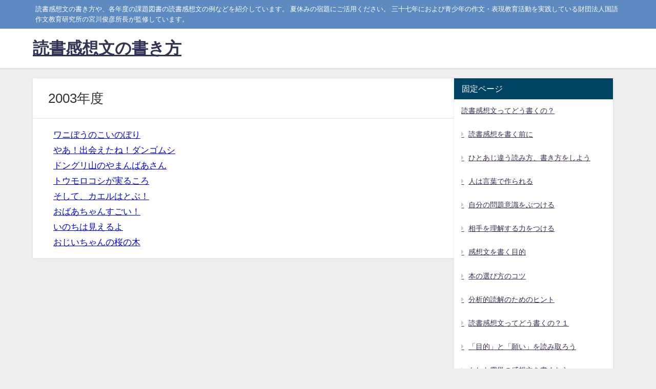

--- FILE ---
content_type: text/html; charset=UTF-8
request_url: https://dokusyokansoubun.com/kadai/2003n/
body_size: 84941
content:
<!DOCTYPE html><html lang="ja"><head><meta charset="utf-8"><meta http-equiv="X-UA-Compatible" content="IE=edge"><meta name="viewport" content="width=device-width, initial-scale=1" /><title>2003年度</title><meta name="description" content="ワニぼうのこいのぼり やあ！出会えたね！ダンゴムシ ドングリ山のやまんばあさん トウモロコシが実るころ そして、カエルはとぶ！ おばあちゃんすごい！ いのちは見えるよ おじいちゃんの桜の木"><meta name="thumbnail" content="https://dokusyokansoubun.com/wp-content/themes/diver/images/noimage.gif" /><meta property="og:locale" content="ja_JP" /><meta property="og:title" content="2003年度" /><meta property="og:description" content="ワニぼうのこいのぼり やあ！出会えたね！ダンゴムシ ドングリ山のやまんばあさん トウモロコシが実るころ そして、カエルはとぶ！ おばあちゃんすごい！ いのちは見えるよ おじいちゃんの桜の木" /><meta property="og:type" content="article" /><meta property="og:url" content="https://dokusyokansoubun.com/kadai/2003n" /><meta property="og:image" content="" /><meta property="og:site_name" content="読書感想文の書き方" /><meta name="twitter:card" content="summary_large_image" /><meta name="twitter:title" content="2003年度" /><meta name="twitter:url" content="https://dokusyokansoubun.com/kadai/2003n" /><meta name="twitter:description" content="ワニぼうのこいのぼり やあ！出会えたね！ダンゴムシ ドングリ山のやまんばあさん トウモロコシが実るころ そして、カエルはとぶ！ おばあちゃんすごい！ いのちは見えるよ おじいちゃんの桜の木" /><meta name="twitter:image" content="" /><link rel="canonical" href="https://dokusyokansoubun.com/kadai/2003n"><link rel="shortcut icon" href=""> <!--[if IE]><link rel="shortcut icon" href=""> <![endif]--><link rel="apple-touch-icon" href="" /><meta name='robots' content='max-image-preview' /><link rel='dns-prefetch' href='//webfonts.sakura.ne.jp' /><link rel='dns-prefetch' href='//cdnjs.cloudflare.com' /><link rel="alternate" type="application/rss+xml" title="読書感想文の書き方 &raquo; フィード" href="https://dokusyokansoubun.com/feed" /><link rel="alternate" type="application/rss+xml" title="読書感想文の書き方 &raquo; コメントフィード" href="https://dokusyokansoubun.com/comments/feed" /><link rel="alternate" title="oEmbed (JSON)" type="application/json+oembed" href="https://dokusyokansoubun.com/wp-json/oembed/1.0/embed?url=https%3A%2F%2Fdokusyokansoubun.com%2Fkadai%2F2003n" /><link rel="alternate" title="oEmbed (XML)" type="text/xml+oembed" href="https://dokusyokansoubun.com/wp-json/oembed/1.0/embed?url=https%3A%2F%2Fdokusyokansoubun.com%2Fkadai%2F2003n&#038;format=xml" /><style id='wp-img-auto-sizes-contain-inline-css' type='text/css'>img:is([sizes=auto i],[sizes^="auto," i]){contain-intrinsic-size:3000px 1500px}
/*# sourceURL=wp-img-auto-sizes-contain-inline-css */</style><style id='wp-block-library-inline-css' type='text/css'>:root{--wp-block-synced-color:#7a00df;--wp-block-synced-color--rgb:122,0,223;--wp-bound-block-color:var(--wp-block-synced-color);--wp-editor-canvas-background:#ddd;--wp-admin-theme-color:#007cba;--wp-admin-theme-color--rgb:0,124,186;--wp-admin-theme-color-darker-10:#006ba1;--wp-admin-theme-color-darker-10--rgb:0,107,160.5;--wp-admin-theme-color-darker-20:#005a87;--wp-admin-theme-color-darker-20--rgb:0,90,135;--wp-admin-border-width-focus:2px}@media (min-resolution:192dpi){:root{--wp-admin-border-width-focus:1.5px}}.wp-element-button{cursor:pointer}:root .has-very-light-gray-background-color{background-color:#eee}:root .has-very-dark-gray-background-color{background-color:#313131}:root .has-very-light-gray-color{color:#eee}:root .has-very-dark-gray-color{color:#313131}:root .has-vivid-green-cyan-to-vivid-cyan-blue-gradient-background{background:linear-gradient(135deg,#00d084,#0693e3)}:root .has-purple-crush-gradient-background{background:linear-gradient(135deg,#34e2e4,#4721fb 50%,#ab1dfe)}:root .has-hazy-dawn-gradient-background{background:linear-gradient(135deg,#faaca8,#dad0ec)}:root .has-subdued-olive-gradient-background{background:linear-gradient(135deg,#fafae1,#67a671)}:root .has-atomic-cream-gradient-background{background:linear-gradient(135deg,#fdd79a,#004a59)}:root .has-nightshade-gradient-background{background:linear-gradient(135deg,#330968,#31cdcf)}:root .has-midnight-gradient-background{background:linear-gradient(135deg,#020381,#2874fc)}:root{--wp--preset--font-size--normal:16px;--wp--preset--font-size--huge:42px}.has-regular-font-size{font-size:1em}.has-larger-font-size{font-size:2.625em}.has-normal-font-size{font-size:var(--wp--preset--font-size--normal)}.has-huge-font-size{font-size:var(--wp--preset--font-size--huge)}.has-text-align-center{text-align:center}.has-text-align-left{text-align:left}.has-text-align-right{text-align:right}.has-fit-text{white-space:nowrap!important}#end-resizable-editor-section{display:none}.aligncenter{clear:both}.items-justified-left{justify-content:flex-start}.items-justified-center{justify-content:center}.items-justified-right{justify-content:flex-end}.items-justified-space-between{justify-content:space-between}.screen-reader-text{border:0;clip-path:inset(50%);height:1px;margin:-1px;overflow:hidden;padding:0;position:absolute;width:1px;word-wrap:normal!important}.screen-reader-text:focus{background-color:#ddd;clip-path:none;color:#444;display:block;font-size:1em;height:auto;left:5px;line-height:normal;padding:15px 23px 14px;text-decoration:none;top:5px;width:auto;z-index:100000}html :where(.has-border-color){border-style:solid}html :where([style*=border-top-color]){border-top-style:solid}html :where([style*=border-right-color]){border-right-style:solid}html :where([style*=border-bottom-color]){border-bottom-style:solid}html :where([style*=border-left-color]){border-left-style:solid}html :where([style*=border-width]){border-style:solid}html :where([style*=border-top-width]){border-top-style:solid}html :where([style*=border-right-width]){border-right-style:solid}html :where([style*=border-bottom-width]){border-bottom-style:solid}html :where([style*=border-left-width]){border-left-style:solid}html :where(img[class*=wp-image-]){height:auto;max-width:100%}:where(figure){margin:0 0 1em}html :where(.is-position-sticky){--wp-admin--admin-bar--position-offset:var(--wp-admin--admin-bar--height,0px)}@media screen and (max-width:600px){html :where(.is-position-sticky){--wp-admin--admin-bar--position-offset:0px}}

/*# sourceURL=wp-block-library-inline-css */</style><style id='global-styles-inline-css' type='text/css'>:root{--wp--preset--aspect-ratio--square: 1;--wp--preset--aspect-ratio--4-3: 4/3;--wp--preset--aspect-ratio--3-4: 3/4;--wp--preset--aspect-ratio--3-2: 3/2;--wp--preset--aspect-ratio--2-3: 2/3;--wp--preset--aspect-ratio--16-9: 16/9;--wp--preset--aspect-ratio--9-16: 9/16;--wp--preset--color--black: #000000;--wp--preset--color--cyan-bluish-gray: #abb8c3;--wp--preset--color--white: #ffffff;--wp--preset--color--pale-pink: #f78da7;--wp--preset--color--vivid-red: #cf2e2e;--wp--preset--color--luminous-vivid-orange: #ff6900;--wp--preset--color--luminous-vivid-amber: #fcb900;--wp--preset--color--light-green-cyan: #7bdcb5;--wp--preset--color--vivid-green-cyan: #00d084;--wp--preset--color--pale-cyan-blue: #8ed1fc;--wp--preset--color--vivid-cyan-blue: #0693e3;--wp--preset--color--vivid-purple: #9b51e0;--wp--preset--color--light-blue: #70b8f1;--wp--preset--color--light-red: #ff8178;--wp--preset--color--light-green: #2ac113;--wp--preset--color--light-yellow: #ffe822;--wp--preset--color--light-orange: #ffa30d;--wp--preset--color--blue: #00f;--wp--preset--color--red: #f00;--wp--preset--color--purple: #674970;--wp--preset--color--gray: #ccc;--wp--preset--gradient--vivid-cyan-blue-to-vivid-purple: linear-gradient(135deg,rgb(6,147,227) 0%,rgb(155,81,224) 100%);--wp--preset--gradient--light-green-cyan-to-vivid-green-cyan: linear-gradient(135deg,rgb(122,220,180) 0%,rgb(0,208,130) 100%);--wp--preset--gradient--luminous-vivid-amber-to-luminous-vivid-orange: linear-gradient(135deg,rgb(252,185,0) 0%,rgb(255,105,0) 100%);--wp--preset--gradient--luminous-vivid-orange-to-vivid-red: linear-gradient(135deg,rgb(255,105,0) 0%,rgb(207,46,46) 100%);--wp--preset--gradient--very-light-gray-to-cyan-bluish-gray: linear-gradient(135deg,rgb(238,238,238) 0%,rgb(169,184,195) 100%);--wp--preset--gradient--cool-to-warm-spectrum: linear-gradient(135deg,rgb(74,234,220) 0%,rgb(151,120,209) 20%,rgb(207,42,186) 40%,rgb(238,44,130) 60%,rgb(251,105,98) 80%,rgb(254,248,76) 100%);--wp--preset--gradient--blush-light-purple: linear-gradient(135deg,rgb(255,206,236) 0%,rgb(152,150,240) 100%);--wp--preset--gradient--blush-bordeaux: linear-gradient(135deg,rgb(254,205,165) 0%,rgb(254,45,45) 50%,rgb(107,0,62) 100%);--wp--preset--gradient--luminous-dusk: linear-gradient(135deg,rgb(255,203,112) 0%,rgb(199,81,192) 50%,rgb(65,88,208) 100%);--wp--preset--gradient--pale-ocean: linear-gradient(135deg,rgb(255,245,203) 0%,rgb(182,227,212) 50%,rgb(51,167,181) 100%);--wp--preset--gradient--electric-grass: linear-gradient(135deg,rgb(202,248,128) 0%,rgb(113,206,126) 100%);--wp--preset--gradient--midnight: linear-gradient(135deg,rgb(2,3,129) 0%,rgb(40,116,252) 100%);--wp--preset--font-size--small: .8em;--wp--preset--font-size--medium: 1em;--wp--preset--font-size--large: 1.2em;--wp--preset--font-size--x-large: 42px;--wp--preset--font-size--xlarge: 1.5em;--wp--preset--font-size--xxlarge: 2em;--wp--preset--spacing--20: 0.44rem;--wp--preset--spacing--30: 0.67rem;--wp--preset--spacing--40: 1rem;--wp--preset--spacing--50: 1.5rem;--wp--preset--spacing--60: 2.25rem;--wp--preset--spacing--70: 3.38rem;--wp--preset--spacing--80: 5.06rem;--wp--preset--shadow--natural: 6px 6px 9px rgba(0, 0, 0, 0.2);--wp--preset--shadow--deep: 12px 12px 50px rgba(0, 0, 0, 0.4);--wp--preset--shadow--sharp: 6px 6px 0px rgba(0, 0, 0, 0.2);--wp--preset--shadow--outlined: 6px 6px 0px -3px rgb(255, 255, 255), 6px 6px rgb(0, 0, 0);--wp--preset--shadow--crisp: 6px 6px 0px rgb(0, 0, 0);--wp--custom--spacing--small: max(1.25rem, 5vw);--wp--custom--spacing--medium: clamp(2rem, 8vw, calc(4 * var(--wp--style--block-gap)));--wp--custom--spacing--large: clamp(4rem, 10vw, 8rem);--wp--custom--spacing--outer: var(--wp--custom--spacing--small, 1.25rem);--wp--custom--typography--font-size--huge: clamp(2.25rem, 4vw, 2.75rem);--wp--custom--typography--font-size--gigantic: clamp(2.75rem, 6vw, 3.25rem);--wp--custom--typography--font-size--colossal: clamp(3.25rem, 8vw, 6.25rem);--wp--custom--typography--line-height--tiny: 1.15;--wp--custom--typography--line-height--small: 1.2;--wp--custom--typography--line-height--medium: 1.4;--wp--custom--typography--line-height--normal: 1.6;}:root { --wp--style--global--content-size: 769px;--wp--style--global--wide-size: 1240px; }:where(body) { margin: 0; }.wp-site-blocks > .alignleft { float: left; margin-right: 2em; }.wp-site-blocks > .alignright { float: right; margin-left: 2em; }.wp-site-blocks > .aligncenter { justify-content: center; margin-left: auto; margin-right: auto; }:where(.wp-site-blocks) > * { margin-block-start: 1.5em; margin-block-end: 0; }:where(.wp-site-blocks) > :first-child { margin-block-start: 0; }:where(.wp-site-blocks) > :last-child { margin-block-end: 0; }:root { --wp--style--block-gap: 1.5em; }:root :where(.is-layout-flow) > :first-child{margin-block-start: 0;}:root :where(.is-layout-flow) > :last-child{margin-block-end: 0;}:root :where(.is-layout-flow) > *{margin-block-start: 1.5em;margin-block-end: 0;}:root :where(.is-layout-constrained) > :first-child{margin-block-start: 0;}:root :where(.is-layout-constrained) > :last-child{margin-block-end: 0;}:root :where(.is-layout-constrained) > *{margin-block-start: 1.5em;margin-block-end: 0;}:root :where(.is-layout-flex){gap: 1.5em;}:root :where(.is-layout-grid){gap: 1.5em;}.is-layout-flow > .alignleft{float: left;margin-inline-start: 0;margin-inline-end: 2em;}.is-layout-flow > .alignright{float: right;margin-inline-start: 2em;margin-inline-end: 0;}.is-layout-flow > .aligncenter{margin-left: auto !important;margin-right: auto !important;}.is-layout-constrained > .alignleft{float: left;margin-inline-start: 0;margin-inline-end: 2em;}.is-layout-constrained > .alignright{float: right;margin-inline-start: 2em;margin-inline-end: 0;}.is-layout-constrained > .aligncenter{margin-left: auto !important;margin-right: auto !important;}.is-layout-constrained > :where(:not(.alignleft):not(.alignright):not(.alignfull)){max-width: var(--wp--style--global--content-size);margin-left: auto !important;margin-right: auto !important;}.is-layout-constrained > .alignwide{max-width: var(--wp--style--global--wide-size);}body .is-layout-flex{display: flex;}.is-layout-flex{flex-wrap: wrap;align-items: center;}.is-layout-flex > :is(*, div){margin: 0;}body .is-layout-grid{display: grid;}.is-layout-grid > :is(*, div){margin: 0;}body{padding-top: 0px;padding-right: 0px;padding-bottom: 0px;padding-left: 0px;}:root :where(.wp-element-button, .wp-block-button__link){background-color: #32373c;border-width: 0;color: #fff;font-family: inherit;font-size: inherit;font-style: inherit;font-weight: inherit;letter-spacing: inherit;line-height: inherit;padding-top: calc(0.667em + 2px);padding-right: calc(1.333em + 2px);padding-bottom: calc(0.667em + 2px);padding-left: calc(1.333em + 2px);text-decoration: none;text-transform: inherit;}.has-black-color{color: var(--wp--preset--color--black) !important;}.has-cyan-bluish-gray-color{color: var(--wp--preset--color--cyan-bluish-gray) !important;}.has-white-color{color: var(--wp--preset--color--white) !important;}.has-pale-pink-color{color: var(--wp--preset--color--pale-pink) !important;}.has-vivid-red-color{color: var(--wp--preset--color--vivid-red) !important;}.has-luminous-vivid-orange-color{color: var(--wp--preset--color--luminous-vivid-orange) !important;}.has-luminous-vivid-amber-color{color: var(--wp--preset--color--luminous-vivid-amber) !important;}.has-light-green-cyan-color{color: var(--wp--preset--color--light-green-cyan) !important;}.has-vivid-green-cyan-color{color: var(--wp--preset--color--vivid-green-cyan) !important;}.has-pale-cyan-blue-color{color: var(--wp--preset--color--pale-cyan-blue) !important;}.has-vivid-cyan-blue-color{color: var(--wp--preset--color--vivid-cyan-blue) !important;}.has-vivid-purple-color{color: var(--wp--preset--color--vivid-purple) !important;}.has-light-blue-color{color: var(--wp--preset--color--light-blue) !important;}.has-light-red-color{color: var(--wp--preset--color--light-red) !important;}.has-light-green-color{color: var(--wp--preset--color--light-green) !important;}.has-light-yellow-color{color: var(--wp--preset--color--light-yellow) !important;}.has-light-orange-color{color: var(--wp--preset--color--light-orange) !important;}.has-blue-color{color: var(--wp--preset--color--blue) !important;}.has-red-color{color: var(--wp--preset--color--red) !important;}.has-purple-color{color: var(--wp--preset--color--purple) !important;}.has-gray-color{color: var(--wp--preset--color--gray) !important;}.has-black-background-color{background-color: var(--wp--preset--color--black) !important;}.has-cyan-bluish-gray-background-color{background-color: var(--wp--preset--color--cyan-bluish-gray) !important;}.has-white-background-color{background-color: var(--wp--preset--color--white) !important;}.has-pale-pink-background-color{background-color: var(--wp--preset--color--pale-pink) !important;}.has-vivid-red-background-color{background-color: var(--wp--preset--color--vivid-red) !important;}.has-luminous-vivid-orange-background-color{background-color: var(--wp--preset--color--luminous-vivid-orange) !important;}.has-luminous-vivid-amber-background-color{background-color: var(--wp--preset--color--luminous-vivid-amber) !important;}.has-light-green-cyan-background-color{background-color: var(--wp--preset--color--light-green-cyan) !important;}.has-vivid-green-cyan-background-color{background-color: var(--wp--preset--color--vivid-green-cyan) !important;}.has-pale-cyan-blue-background-color{background-color: var(--wp--preset--color--pale-cyan-blue) !important;}.has-vivid-cyan-blue-background-color{background-color: var(--wp--preset--color--vivid-cyan-blue) !important;}.has-vivid-purple-background-color{background-color: var(--wp--preset--color--vivid-purple) !important;}.has-light-blue-background-color{background-color: var(--wp--preset--color--light-blue) !important;}.has-light-red-background-color{background-color: var(--wp--preset--color--light-red) !important;}.has-light-green-background-color{background-color: var(--wp--preset--color--light-green) !important;}.has-light-yellow-background-color{background-color: var(--wp--preset--color--light-yellow) !important;}.has-light-orange-background-color{background-color: var(--wp--preset--color--light-orange) !important;}.has-blue-background-color{background-color: var(--wp--preset--color--blue) !important;}.has-red-background-color{background-color: var(--wp--preset--color--red) !important;}.has-purple-background-color{background-color: var(--wp--preset--color--purple) !important;}.has-gray-background-color{background-color: var(--wp--preset--color--gray) !important;}.has-black-border-color{border-color: var(--wp--preset--color--black) !important;}.has-cyan-bluish-gray-border-color{border-color: var(--wp--preset--color--cyan-bluish-gray) !important;}.has-white-border-color{border-color: var(--wp--preset--color--white) !important;}.has-pale-pink-border-color{border-color: var(--wp--preset--color--pale-pink) !important;}.has-vivid-red-border-color{border-color: var(--wp--preset--color--vivid-red) !important;}.has-luminous-vivid-orange-border-color{border-color: var(--wp--preset--color--luminous-vivid-orange) !important;}.has-luminous-vivid-amber-border-color{border-color: var(--wp--preset--color--luminous-vivid-amber) !important;}.has-light-green-cyan-border-color{border-color: var(--wp--preset--color--light-green-cyan) !important;}.has-vivid-green-cyan-border-color{border-color: var(--wp--preset--color--vivid-green-cyan) !important;}.has-pale-cyan-blue-border-color{border-color: var(--wp--preset--color--pale-cyan-blue) !important;}.has-vivid-cyan-blue-border-color{border-color: var(--wp--preset--color--vivid-cyan-blue) !important;}.has-vivid-purple-border-color{border-color: var(--wp--preset--color--vivid-purple) !important;}.has-light-blue-border-color{border-color: var(--wp--preset--color--light-blue) !important;}.has-light-red-border-color{border-color: var(--wp--preset--color--light-red) !important;}.has-light-green-border-color{border-color: var(--wp--preset--color--light-green) !important;}.has-light-yellow-border-color{border-color: var(--wp--preset--color--light-yellow) !important;}.has-light-orange-border-color{border-color: var(--wp--preset--color--light-orange) !important;}.has-blue-border-color{border-color: var(--wp--preset--color--blue) !important;}.has-red-border-color{border-color: var(--wp--preset--color--red) !important;}.has-purple-border-color{border-color: var(--wp--preset--color--purple) !important;}.has-gray-border-color{border-color: var(--wp--preset--color--gray) !important;}.has-vivid-cyan-blue-to-vivid-purple-gradient-background{background: var(--wp--preset--gradient--vivid-cyan-blue-to-vivid-purple) !important;}.has-light-green-cyan-to-vivid-green-cyan-gradient-background{background: var(--wp--preset--gradient--light-green-cyan-to-vivid-green-cyan) !important;}.has-luminous-vivid-amber-to-luminous-vivid-orange-gradient-background{background: var(--wp--preset--gradient--luminous-vivid-amber-to-luminous-vivid-orange) !important;}.has-luminous-vivid-orange-to-vivid-red-gradient-background{background: var(--wp--preset--gradient--luminous-vivid-orange-to-vivid-red) !important;}.has-very-light-gray-to-cyan-bluish-gray-gradient-background{background: var(--wp--preset--gradient--very-light-gray-to-cyan-bluish-gray) !important;}.has-cool-to-warm-spectrum-gradient-background{background: var(--wp--preset--gradient--cool-to-warm-spectrum) !important;}.has-blush-light-purple-gradient-background{background: var(--wp--preset--gradient--blush-light-purple) !important;}.has-blush-bordeaux-gradient-background{background: var(--wp--preset--gradient--blush-bordeaux) !important;}.has-luminous-dusk-gradient-background{background: var(--wp--preset--gradient--luminous-dusk) !important;}.has-pale-ocean-gradient-background{background: var(--wp--preset--gradient--pale-ocean) !important;}.has-electric-grass-gradient-background{background: var(--wp--preset--gradient--electric-grass) !important;}.has-midnight-gradient-background{background: var(--wp--preset--gradient--midnight) !important;}.has-small-font-size{font-size: var(--wp--preset--font-size--small) !important;}.has-medium-font-size{font-size: var(--wp--preset--font-size--medium) !important;}.has-large-font-size{font-size: var(--wp--preset--font-size--large) !important;}.has-x-large-font-size{font-size: var(--wp--preset--font-size--x-large) !important;}.has-xlarge-font-size{font-size: var(--wp--preset--font-size--xlarge) !important;}.has-xxlarge-font-size{font-size: var(--wp--preset--font-size--xxlarge) !important;}
/*# sourceURL=global-styles-inline-css */</style><link rel='stylesheet'  href='https://dokusyokansoubun.com/wp-content/themes/diver/css/style.min.css?ver=6.9&#038;theme=6.1.11'  media='all'><link rel='stylesheet'  href='https://dokusyokansoubun.com/wp-content/themes/diver_child/style.css?theme=6.1.11'  media='all'> <script defer type="text/javascript"src="https://dokusyokansoubun.com/wp-includes/js/jquery/jquery.min.js?ver=3.7.1&amp;theme=6.1.11" id="jquery-core-js"></script> <script defer type="text/javascript"src="https://dokusyokansoubun.com/wp-includes/js/jquery/jquery-migrate.min.js?ver=3.4.1&amp;theme=6.1.11" id="jquery-migrate-js"></script> <script defer type="text/javascript"src="//webfonts.sakura.ne.jp/js/sakurav3.js?fadein=0&amp;ver=3.1.4" id="typesquare_std-js"></script> <link rel="https://api.w.org/" href="https://dokusyokansoubun.com/wp-json/" /><link rel="alternate" title="JSON" type="application/json" href="https://dokusyokansoubun.com/wp-json/wp/v2/pages/715" /><link rel="EditURI" type="application/rsd+xml" title="RSD" href="https://dokusyokansoubun.com/xmlrpc.php?rsd" /><meta name="generator" content="WordPress 6.9" /><link rel='shortlink' href='https://dokusyokansoubun.com/?p=715' /> <script type="application/ld+json" class="json-ld">[]</script> <style>body{background-image:url('');}</style><style>#onlynav ul ul,#nav_fixed #nav ul ul,.header-logo #nav ul ul {visibility:hidden;opacity:0;transition:.2s ease-in-out;transform:translateY(10px);}#onlynav ul ul ul,#nav_fixed #nav ul ul ul,.header-logo #nav ul ul ul {transform:translateX(-20px) translateY(0);}#onlynav ul li:hover > ul,#nav_fixed #nav ul li:hover > ul,.header-logo #nav ul li:hover > ul{visibility:visible;opacity:1;transform:translateY(0);}#onlynav ul ul li:hover > ul,#nav_fixed #nav ul ul li:hover > ul,.header-logo #nav ul ul li:hover > ul{transform:translateX(0) translateY(0);}</style><style>body{background-color:#efefef;color:#333333;}:where(a){color:#333355;}:where(a):hover{color:#6495ED}:where(.content){color:#000;}:where(.content) a{color:#6f97bc;}:where(.content) a:hover{color:#6495ED;}.header-wrap,#header ul.sub-menu, #header ul.children,#scrollnav,.description_sp{background:#ffffff;color:#333333}.header-wrap a,#scrollnav a,div.logo_title{color:#333355;}.header-wrap a:hover,div.logo_title:hover{color:#6495ED}.drawer-nav-btn span{background-color:#333355;}.drawer-nav-btn:before,.drawer-nav-btn:after {border-color:#333355;}#scrollnav ul li a{background:rgba(255,255,255,.8);color:#505050}.header_small_menu{background:#5d8ac1;color:#fff}.header_small_menu a{color:#fff}.header_small_menu a:hover{color:#6495ED}#nav_fixed.fixed, #nav_fixed #nav ul ul{background:#ffffff;color:#333333}#nav_fixed.fixed a,#nav_fixed .logo_title{color:#333355}#nav_fixed.fixed a:hover{color:#6495ED}#nav_fixed .drawer-nav-btn:before,#nav_fixed .drawer-nav-btn:after{border-color:#333355;}#nav_fixed .drawer-nav-btn span{background-color:#333355;}#onlynav{background:#fff;color:#333}#onlynav ul li a{color:#333}#onlynav ul ul.sub-menu{background:#fff}#onlynav div > ul > li > a:before{border-color:#333}#onlynav ul > li:hover > a:hover,#onlynav ul>li:hover>a,#onlynav ul>li:hover li:hover>a,#onlynav ul li:hover ul li ul li:hover > a{background:#5d8ac1;color:#fff}#onlynav ul li ul li ul:before{border-left-color:#fff}#onlynav ul li:last-child ul li ul:before{border-right-color:#fff}#bigfooter{background:#fff;color:#333333}#bigfooter a{color:#333355}#bigfooter a:hover{color:#6495ED}#footer{background:#fff;color:#999}#footer a{color:#333355}#footer a:hover{color:#6495ED}#sidebar .widget{background:#fff;color:#333;}#sidebar .widget a{color:#333355;}#sidebar .widget a:hover{color:#6495ED;}.post-box-contents,#main-wrap #pickup_posts_container img,.hentry, #single-main .post-sub,.navigation,.single_thumbnail,.in_loop,#breadcrumb,.pickup-cat-list,.maintop-widget, .mainbottom-widget,#share_plz,.sticky-post-box,.catpage_content_wrap,.cat-post-main{background:#fff;}.post-box{border-color:#eee;}.drawer_content_title,.searchbox_content_title{background:#eee;color:#333;}.drawer-nav,#header_search{background:#fff}.drawer-nav,.drawer-nav a,#header_search,#header_search a{color:#000}#footer_sticky_menu{background:rgba(255,255,255,.8)}.footermenu_col{background:rgba(255,255,255,.8);color:#333;}a.page-numbers{background:#afafaf;color:#fff;}.pagination .current{background:#607d8b;color:#fff;}</style><style>@media screen and (min-width:1201px){#main-wrap,.header-wrap .header-logo,.header_small_content,.bigfooter_wrap,.footer_content,.container_top_widget,.container_bottom_widget{width:90%;}}@media screen and (max-width:1200px){ #main-wrap,.header-wrap .header-logo, .header_small_content, .bigfooter_wrap,.footer_content, .container_top_widget, .container_bottom_widget{width:96%;}}@media screen and (max-width:768px){#main-wrap,.header-wrap .header-logo,.header_small_content,.bigfooter_wrap,.footer_content,.container_top_widget,.container_bottom_widget{width:100%;}}@media screen and (min-width:960px){#sidebar {width:310px;}}</style><style>@media screen and (min-width:1201px){#main-wrap{width:90%;}}@media screen and (max-width:1200px){ #main-wrap{width:96%;}}</style><style type="text/css" id="diver-custom-heading-css">.content h2:where(:not([class])),:where(.is-editor-blocks) :where(.content) h2:not(.sc_heading){color:#fff;background-color:#607d8b;border-radius:5px;}.content h3:where(:not([class])),:where(.is-editor-blocks) :where(.content) h3:not(.sc_heading){color:#000;background-color:#000;border-bottom:2px solid #000;background:transparent;padding-left:0px;padding-right:0px;}.content h4:where(:not([class])),:where(.is-editor-blocks) :where(.content) h4:not(.sc_heading){color:#000;background-color:#000;background:transparent;display:flex;align-items:center;padding:0px;}.content h4:where(:not([class])):before,:where(.is-editor-blocks) :where(.content) h4:not(.sc_heading):before{content:"";width:.6em;height:.6em;margin-right:.6em;background-color:#000;transform:rotate(45deg);}.content h5:where(:not([class])),:where(.is-editor-blocks) :where(.content) h5:not(.sc_heading){color:#000;}</style><link rel="icon" href="https://dokusyokansoubun.com/wp-content/uploads/2023/09/cropped-勉強アイコン2-32x32.png" sizes="32x32" /><link rel="icon" href="https://dokusyokansoubun.com/wp-content/uploads/2023/09/cropped-勉強アイコン2-192x192.png" sizes="192x192" /><link rel="apple-touch-icon" href="https://dokusyokansoubun.com/wp-content/uploads/2023/09/cropped-勉強アイコン2-180x180.png" /><meta name="msapplication-TileImage" content="https://dokusyokansoubun.com/wp-content/uploads/2023/09/cropped-勉強アイコン2-270x270.png" /> <script defer src="https://www.youtube.com/iframe_api"></script> <link rel='stylesheet'  href='https://maxcdn.bootstrapcdn.com/font-awesome/4.7.0/css/font-awesome.min.css'  media='all'><link rel='stylesheet'  href='https://cdnjs.cloudflare.com/ajax/libs/lity/2.3.1/lity.min.css'  media='all'></head><body itemscope="itemscope" itemtype="http://schema.org/WebPage" class="wp-singular page-template-default page page-id-715 page-parent page-child parent-pageid-339 wp-embed-responsive wp-theme-diver wp-child-theme-diver_child  l-sidebar-right"><div id="container"> <script async src="https://pagead2.googlesyndication.com/pagead/js/adsbygoogle.js?client=ca-pub-3152347508739697"
     crossorigin="anonymous"></script> <div id="header" class="clearfix"><header class="header-wrap" role="banner" itemscope="itemscope" itemtype="http://schema.org/WPHeader"><div class="header_small_menu clearfix"><div class="header_small_content"><div id="description">読書感想文の書き方や、各年度の課題図書の読書感想文の例などを紹介しています。 夏休みの宿題にご活用ください。 三十七年におよび青少年の作文・表現教育活動を実践している財団法人国語作文教育研究所の宮川俊彦所長が監修しています。</div><nav class="header_small_menu_right" role="navigation" itemscope="itemscope" itemtype="http://scheme.org/SiteNavigationElement"></nav></div></div><div class="header-logo clearfix"><div id="logo"> <a href="https://dokusyokansoubun.com/"><div class="logo_title">読書感想文の書き方</div> </a></div><nav id="nav" role="navigation" itemscope="itemscope" itemtype="http://scheme.org/SiteNavigationElement"></nav></div></header><nav id="scrollnav" role="navigation" itemscope="itemscope" itemtype="http://scheme.org/SiteNavigationElement"></nav></div><div class="d_sp"></div><div id="main-wrap"><div class="l-main-container"><main id="page-main"  style="margin-right:-330px;padding-right:330px;" role="main"><h1 class="page_title">2003年度</h1><article id="post-715" class="post-715 page type-page status-publish hentry" role="article"><section class="single-post-main"><div class="content"><ul><li><a href="http://dokusyokansoubun.com/kadai/2003n/wani/">ワニぼうのこいのぼり</a></li><li><a href="http://dokusyokansoubun.com/kadai/2003n/dango/">やあ！出会えたね！ダンゴムシ</a></li><li><a href="http://dokusyokansoubun.com/kadai/2003n/donguri/">ドングリ山のやまんばあさん</a></li><li><a href="http://dokusyokansoubun.com/kadai/2003n/toumorokosi/">トウモロコシが実るころ</a></li><li><a href="http://dokusyokansoubun.com/kadai/2003n/frog/">そして、カエルはとぶ！</a></li><li><a href="http://dokusyokansoubun.com/kadai/2003n/oba-chan/">おばあちゃんすごい！</a></li><li><a href="http://dokusyokansoubun.com/kadai/2003n/inochi/">いのちは見えるよ</a></li><li><a href="http://dokusyokansoubun.com/kadai/2003n/sakura/">おじいちゃんの桜の木</a></li></ul></div></section></article></main><div id="sidebar" role="complementary"><div class="sidebar_content"><div id="pages-3" class="widget widget_pages"><div class="widgettitle">固定ページ</div><ul><li class="page_item page-item-17 page_item_has_children"><a href="https://dokusyokansoubun.com/doukaku">読書感想文ってどう書くの？</a><ul class='children'><li class="page_item page-item-19 page_item_has_children"><a href="https://dokusyokansoubun.com/doukaku/kakumaeni">読書感想を書く前に</a><ul class='children'><li class="page_item page-item-21"><a href="https://dokusyokansoubun.com/doukaku/kakumaeni/hitoaji">ひとあじ違う読み方、書き方をしよう</a></li><li class="page_item page-item-33"><a href="https://dokusyokansoubun.com/doukaku/kakumaeni/kotobade">人は言葉で作られる</a></li><li class="page_item page-item-39"><a href="https://dokusyokansoubun.com/doukaku/kakumaeni/mondaiishiki">自分の問題意識をぶつける</a></li><li class="page_item page-item-45"><a href="https://dokusyokansoubun.com/doukaku/kakumaeni/rikai">相手を理解する力をつける</a></li><li class="page_item page-item-49"><a href="https://dokusyokansoubun.com/doukaku/kakumaeni/mokuteki">感想文を書く目的</a></li><li class="page_item page-item-53"><a href="https://dokusyokansoubun.com/doukaku/kakumaeni/erabikata">本の選び方のコツ</a></li><li class="page_item page-item-58"><a href="https://dokusyokansoubun.com/doukaku/kakumaeni/bunseki">分析的読解のためのヒント</a></li></ul></li><li class="page_item page-item-71 page_item_has_children"><a href="https://dokusyokansoubun.com/doukaku/doukaku1">読書感想文ってどう書くの？１</a><ul class='children'><li class="page_item page-item-75"><a href="https://dokusyokansoubun.com/doukaku/doukaku1/mokuteki_negai">「目的」と「願い」を読み取ろう</a></li><li class="page_item page-item-79"><a href="https://dokusyokansoubun.com/doukaku/doukaku1/shinsai">もしも震災の感想文を書くなら</a></li><li class="page_item page-item-86"><a href="https://dokusyokansoubun.com/doukaku/doukaku1/iken">きみの意見を伝えよう</a></li><li class="page_item page-item-90"><a href="https://dokusyokansoubun.com/doukaku/doukaku1/nadamoda">「なだもだ」は読書感想文の必殺技だ</a></li></ul></li><li class="page_item page-item-95 page_item_has_children"><a href="https://dokusyokansoubun.com/doukaku/doukaku2">読書感想文ってどう書くの？２</a><ul class='children'><li class="page_item page-item-99"><a href="https://dokusyokansoubun.com/doukaku/doukaku2/kaiteinai">本に「書いていないこと」を見つけるんだ</a></li><li class="page_item page-item-104"><a href="https://dokusyokansoubun.com/doukaku/doukaku2/beethoven">なぜベートーベンは笑ってない？</a></li><li class="page_item page-item-108"><a href="https://dokusyokansoubun.com/doukaku/doukaku2/hihyo">感想文は批評だ</a></li></ul></li><li class="page_item page-item-114 page_item_has_children"><a href="https://dokusyokansoubun.com/doukaku/hint1">書くためのヒント１</a><ul class='children'><li class="page_item page-item-117"><a href="https://dokusyokansoubun.com/doukaku/hint1/yomu">読書感想文は読むことだ</a></li><li class="page_item page-item-122"><a href="https://dokusyokansoubun.com/doukaku/hint1/kaku">読書感想文は書くことだ</a></li><li class="page_item page-item-126"><a href="https://dokusyokansoubun.com/doukaku/hint1/iken">感想文は意見だ</a></li><li class="page_item page-item-130"><a href="https://dokusyokansoubun.com/doukaku/hint1/complex">いっすんぼうしはコンプレックスやろうだ</a></li><li class="page_item page-item-134"><a href="https://dokusyokansoubun.com/doukaku/hint1/ultraman">ウルトラマンはただのおせっかいだ</a></li><li class="page_item page-item-138"><a href="https://dokusyokansoubun.com/doukaku/hint1/onitaro">オニたろうのぎゃくしゅう</a></li><li class="page_item page-item-142"><a href="https://dokusyokansoubun.com/doukaku/hint1/kumo">くもの糸</a></li><li class="page_item page-item-146"><a href="https://dokusyokansoubun.com/doukaku/hint1/hadaka">はだかの王様</a></li><li class="page_item page-item-150"><a href="https://dokusyokansoubun.com/doukaku/hint1/match">マッチ売りの少女はおろか者</a></li><li class="page_item page-item-154"><a href="https://dokusyokansoubun.com/doukaku/hint1/niji">めくらぶどうとにじ</a></li><li class="page_item page-item-158"><a href="https://dokusyokansoubun.com/doukaku/hint1/yodaka">よだかの星</a></li><li class="page_item page-item-162"><a href="https://dokusyokansoubun.com/doukaku/hint1/amenimo">雨ニモ負ケズ</a></li><li class="page_item page-item-166"><a href="https://dokusyokansoubun.com/doukaku/hint1/hinotori">火の鳥がもえつきたら……</a></li><li class="page_item page-item-170"><a href="https://dokusyokansoubun.com/doukaku/hint1/kabin1">花ビン＝読書</a></li><li class="page_item page-item-174"><a href="https://dokusyokansoubun.com/doukaku/hint1/kabin2">花ビンをみる</a></li><li class="page_item page-item-178"><a href="https://dokusyokansoubun.com/doukaku/hint1/kasajizou">傘じぞうはけいざい問題</a></li><li class="page_item page-item-182"><a href="https://dokusyokansoubun.com/doukaku/hint1/toshishun">杜子春</a></li><li class="page_item page-item-186"><a href="https://dokusyokansoubun.com/doukaku/hint1/ari">アリギリスがいいんだ！</a></li></ul></li><li class="page_item page-item-192 page_item_has_children"><a href="https://dokusyokansoubun.com/doukaku/hint2">書くためのヒント２</a><ul class='children'><li class="page_item page-item-196"><a href="https://dokusyokansoubun.com/doukaku/hint2/arubusu">あるブスの少女ハイジ</a></li><li class="page_item page-item-200"><a href="https://dokusyokansoubun.com/doukaku/hint2/anpanman">アンパンマン対けつ宮川先生</a></li><li class="page_item page-item-204"><a href="https://dokusyokansoubun.com/doukaku/hint2/kaguya">かぐやひめは竹の中のすて子</a></li><li class="page_item page-item-208"><a href="https://dokusyokansoubun.com/doukaku/hint2/kawai">カワイければいいてもんじゃないよ、白雪ひめさん</a></li><li class="page_item page-item-213"><a href="https://dokusyokansoubun.com/doukaku/hint2/sorede">それできみは何を言いたいの</a></li><li class="page_item page-item-217"><a href="https://dokusyokansoubun.com/doukaku/hint2/dakara">だからどうしたシンドバット</a></li><li class="page_item page-item-221"><a href="https://dokusyokansoubun.com/doukaku/hint2/dora">ドラエモン大すき</a></li><li class="page_item page-item-225"><a href="https://dokusyokansoubun.com/doukaku/hint2/youkoso">ようこそディズニーランドへ</a></li><li class="page_item page-item-229"><a href="https://dokusyokansoubun.com/doukaku/hint2/watashiha">わたしはだれ？ここはどこ？</a></li><li class="page_item page-item-233"><a href="https://dokusyokansoubun.com/doukaku/hint2/nanda">何だ　この歌は</a></li><li class="page_item page-item-237"><a href="https://dokusyokansoubun.com/doukaku/hint2/kitakaze">知ってればよかったね、北風くん</a></li></ul></li><li class="page_item page-item-243 page_item_has_children"><a href="https://dokusyokansoubun.com/doukaku/kakikata">感想文書き方大作せん</a><ul class='children'><li class="page_item page-item-248"><a href="https://dokusyokansoubun.com/doukaku/kakikata/kakikata1">感想文書き方大作せん１</a></li><li class="page_item page-item-252"><a href="https://dokusyokansoubun.com/doukaku/kakikata/kakikata2">感想文書き方大作せん２</a></li><li class="page_item page-item-256"><a href="https://dokusyokansoubun.com/doukaku/kakikata/kakikata3">感想文書き方大作せん３</a></li></ul></li><li class="page_item page-item-262 page_item_has_children"><a href="https://dokusyokansoubun.com/doukaku/meijin">これできみも読書感想文の名人だ</a><ul class='children'><li class="page_item page-item-265"><a href="https://dokusyokansoubun.com/doukaku/meijin/meijin1">きみも感想文の名人だ</a></li><li class="page_item page-item-270"><a href="https://dokusyokansoubun.com/doukaku/meijin/nanda">感想文てなんだ</a></li><li class="page_item page-item-274"><a href="https://dokusyokansoubun.com/doukaku/meijin/iken">感想文は意見だ</a></li><li class="page_item page-item-278"><a href="https://dokusyokansoubun.com/doukaku/meijin/tanoshii">読書って楽しいよ</a></li><li class="page_item page-item-282"><a href="https://dokusyokansoubun.com/doukaku/meijin/kumitate">感想文の組み立て</a></li><li class="page_item page-item-286"><a href="https://dokusyokansoubun.com/doukaku/meijin/kakidashi">感想文の書き出しのヒケツ</a></li><li class="page_item page-item-290"><a href="https://dokusyokansoubun.com/">きみは読解名人だ</a></li><li class="page_item page-item-294"><a href="https://dokusyokansoubun.com/doukaku/meijin/theme">テーマの見つけかた</a></li></ul></li><li class="page_item page-item-300 page_item_has_children"><a href="https://dokusyokansoubun.com/doukaku/naaaanda">感想文ってなあーんだ</a><ul class='children'><li class="page_item page-item-303"><a href="https://dokusyokansoubun.com/doukaku/naaaanda/ori">動物園のおり</a></li><li class="page_item page-item-308"><a href="https://dokusyokansoubun.com/doukaku/naaaanda/ori1">原稿用紙のおり</a></li><li class="page_item page-item-311"><a href="https://dokusyokansoubun.com/doukaku/naaaanda/himitsu">言葉は秘密</a></li><li class="page_item page-item-315"><a href="https://dokusyokansoubun.com/doukaku/naaaanda/namae">言葉と名前</a></li><li class="page_item page-item-319"><a href="https://dokusyokansoubun.com/doukaku/naaaanda/theme">感想文のテーマ</a></li><li class="page_item page-item-323"><a href="https://dokusyokansoubun.com/doukaku/naaaanda/kataru">自分を語る</a></li><li class="page_item page-item-327"><a href="https://dokusyokansoubun.com/doukaku/naaaanda/bouken">冒険しよう</a></li><li class="page_item page-item-331"><a href="https://dokusyokansoubun.com/doukaku/naaaanda/sate">さて</a></li></ul></li></ul></li><li class="page_item page-item-67"><a href="https://dokusyokansoubun.com/site">サイト説明</a></li><li class="page_item page-item-339 page_item_has_children current_page_ancestor current_page_parent"><a href="https://dokusyokansoubun.com/kadai">読書感想文の例（課題図書）</a><ul class='children'><li class="page_item page-item-343 page_item_has_children"><a href="https://dokusyokansoubun.com/kadai/2013n">2013年度</a><ul class='children'><li class="page_item page-item-346"><a href="https://dokusyokansoubun.com/kadai/2013n/ichiban">わたしのいちばん　あのこの１ばん</a></li><li class="page_item page-item-353"><a href="https://dokusyokansoubun.com/kadai/2013n/namida">なみだひっこんでろ</a></li><li class="page_item page-item-358"><a href="https://dokusyokansoubun.com/kadai/2013n/megane">メガネをかけたら</a></li></ul></li><li class="page_item page-item-364 page_item_has_children"><a href="https://dokusyokansoubun.com/kadai/2012n">2012年度</a><ul class='children'><li class="page_item page-item-367"><a href="https://dokusyokansoubun.com/kadai/2012n/pianist">世の中への扉　ピアノはともだち　奇跡のピアニスト　辻井伸行の秘密</a></li><li class="page_item page-item-376"><a href="https://dokusyokansoubun.com/kadai/2012n/hikari">わたしのひかり</a></li><li class="page_item page-item-380"><a href="https://dokusyokansoubun.com/kadai/2012n/masuwara">走れ！マスワラ</a></li><li class="page_item page-item-384"><a href="https://dokusyokansoubun.com/kadai/2012n/mori">心の森</a></li><li class="page_item page-item-389"><a href="https://dokusyokansoubun.com/kadai/2012n/kamo">カモのきょうだいクリとゴマ</a></li><li class="page_item page-item-393"><a href="https://dokusyokansoubun.com/kadai/2012n/ouchi">ここがわたしのおうちです</a></li><li class="page_item page-item-398"><a href="https://dokusyokansoubun.com/kadai/2012n/chocolate">チョコレートと青い空</a></li><li class="page_item page-item-402"><a href="https://dokusyokansoubun.com/kadai/2012n/kokoro">ココロ屋</a></li><li class="page_item page-item-406"><a href="https://dokusyokansoubun.com/kadai/2012n/heiwa">へいわってどんなこと？</a></li><li class="page_item page-item-410"><a href="https://dokusyokansoubun.com/kadai/2012n/pancake">パンケーキをたべるサイなんていない？</a></li><li class="page_item page-item-414"><a href="https://dokusyokansoubun.com/kadai/2012n/kyouryu">ぼくがきょうりゅうだったとき</a></li><li class="page_item page-item-418"><a href="https://dokusyokansoubun.com/kadai/2012n/mataoide">またおいで</a></li></ul></li><li class="page_item page-item-424 page_item_has_children"><a href="https://dokusyokansoubun.com/kadai/2011n">2011年度</a><ul class='children'><li class="page_item page-item-427"><a href="https://dokusyokansoubun.com/kadai/2011n/wasurenaiyo">忘れないよリトル・ジョッシュ</a></li><li class="page_item page-item-432"><a href="https://dokusyokansoubun.com/kadai/2011n/tenpuu">天風のふくとき</a></li><li class="page_item page-item-436"><a href="https://dokusyokansoubun.com/kadai/2011n/inudorobou">犬どろぼう完全計画</a></li><li class="page_item page-item-440"><a href="https://dokusyokansoubun.com/kadai/2011n/tokubetsu">わたしのとくべつな場所</a></li><li class="page_item page-item-444"><a href="https://dokusyokansoubun.com/kadai/2011n/yamatoshijimi">ヤマトシジミの食卓</a></li><li class="page_item page-item-448"><a href="https://dokusyokansoubun.com/kadai/2011n/purin">ものすごくおおきなプリンのうえで</a></li><li class="page_item page-item-452"><a href="https://dokusyokansoubun.com/kadai/2011n/k">ホスピタルクラウン・Ｋちゃんが行く</a></li><li class="page_item page-item-456"><a href="https://dokusyokansoubun.com/kadai/2011n/train">こども電車</a></li><li class="page_item page-item-460"><a href="https://dokusyokansoubun.com/kadai/2011n/kujira">クジラと海とぼく</a></li><li class="page_item page-item-464"><a href="https://dokusyokansoubun.com/kadai/2011n/ikenooi">がっこうかっぱのイケノオイ</a></li><li class="page_item page-item-468"><a href="https://dokusyokansoubun.com/kadai/2011n/yasai">エディのやさいばたけ</a></li><li class="page_item page-item-472"><a href="https://dokusyokansoubun.com/kadai/2011n/arikui">アリクイにおまかせ</a></li></ul></li><li class="page_item page-item-480 page_item_has_children"><a href="https://dokusyokansoubun.com/kadai/2008n">2008年度</a><ul class='children'><li class="page_item page-item-483"><a href="https://dokusyokansoubun.com/kadai/2008n/mimi">耳の聞こえない子がわたります</a></li><li class="page_item page-item-486"><a href="https://dokusyokansoubun.com/kadai/2008n/moudouken">今日(きょう)からは､あなたの盲導犬(もうどうけん)</a></li><li class="page_item page-item-492"><a href="https://dokusyokansoubun.com/kadai/2008n/hana">花(はな)になった子(こ)どもたち</a></li><li class="page_item page-item-497"><a href="https://dokusyokansoubun.com/kadai/2008n/kenya">ぼくのだいすきなケニアの村(むら)</a></li><li class="page_item page-item-503"><a href="https://dokusyokansoubun.com/kadai/2008n/ramen">ぼくがラーメンたべてるとき</a></li><li class="page_item page-item-507"><a href="https://dokusyokansoubun.com/kadai/2008n/blue">ブルーバック</a></li><li class="page_item page-item-512"><a href="https://dokusyokansoubun.com/kadai/2008n/candy">ふしぎなキャンディーやさん</a></li><li class="page_item page-item-516"><a href="https://dokusyokansoubun.com/kadai/2008n/meiousei">なぜ、めい王星は惑星じゃないの？</a></li><li class="page_item page-item-520"><a href="https://dokusyokansoubun.com/kadai/2008n/team">チームふたり</a></li><li class="page_item page-item-524"><a href="https://dokusyokansoubun.com/kadai/2008n/ushi">3年(ねん)2組(くみ)は牛(うし)を飼(か)います</a></li><li class="page_item page-item-529"><a href="https://dokusyokansoubun.com/kadai/2008n/small-baby">ちいさなあかちゃん、こんにちは！ 未熟児(みじゅくじ)ってなあに</a></li></ul></li><li class="page_item page-item-535 page_item_has_children"><a href="https://dokusyokansoubun.com/kadai/2007n">2007年度</a><ul class='children'><li class="page_item page-item-538"><a href="https://dokusyokansoubun.com/kadai/2007n/parents">両親をしつけよう！</a></li><li class="page_item page-item-543"><a href="https://dokusyokansoubun.com/kadai/2007n/bosnia">平和の種をまく ボスニアの少女エミナ</a></li><li class="page_item page-item-548"><a href="https://dokusyokansoubun.com/kadai/2007n/wasuremono">七草小屋のふしぎなわすれもの</a></li><li class="page_item page-item-552"><a href="https://dokusyokansoubun.com/kadai/2007n/hoshigaki">干し柿</a></li><li class="page_item page-item-556"><a href="https://dokusyokansoubun.com/kadai/2007n/apple">りんごあげるね</a></li><li class="page_item page-item-560"><a href="https://dokusyokansoubun.com/kadai/2007n/papa">ぼくのパパはおおおとこ せかいいちのパパがいるひとみんなに</a></li><li class="page_item page-item-565"><a href="https://dokusyokansoubun.com/kadai/2007n/zoo">ピトゥスの動物園</a></li><li class="page_item page-item-570"><a href="https://dokusyokansoubun.com/kadai/2007n/leaves">はっぱじゃないよ ぼくがいる</a></li><li class="page_item page-item-574"><a href="https://dokusyokansoubun.com/kadai/2007n/haki">ハキちゃんの「はっぴょうします」</a></li><li class="page_item page-item-578"><a href="https://dokusyokansoubun.com/kadai/2007n/gokuraku">おじいちゃんのごくらくごくらく</a></li><li class="page_item page-item-582"><a href="https://dokusyokansoubun.com/kadai/2007n/everest">あきらめないこと、それが冒険だ エベレストに登るのも冒険、ゴミ拾いも冒険！</a></li></ul></li><li class="page_item page-item-588 page_item_has_children"><a href="https://dokusyokansoubun.com/kadai/2006n">2006年度</a><ul class='children'><li class="page_item page-item-592"><a href="https://dokusyokansoubun.com/kadai/2006n/beni">紅玉</a></li><li class="page_item page-item-595"><a href="https://dokusyokansoubun.com/kadai/2006n/boushi">わたしたちの帽子</a></li><li class="page_item page-item-598"><a href="https://dokusyokansoubun.com/kadai/2006n/robomama">ロボママ</a></li><li class="page_item page-item-601"><a href="https://dokusyokansoubun.com/kadai/2006n/wright">ライト兄弟はなぜ飛べたのか 紙飛行機で知る成功のひみつ</a></li><li class="page_item page-item-604"><a href="https://dokusyokansoubun.com/kadai/2006n/tentoumushi">ビーズのてんとうむし</a></li><li class="page_item page-item-607"><a href="https://dokusyokansoubun.com/kadai/2006n/donna">どんなかんじかなあ</a></li><li class="page_item page-item-610"><a href="https://dokusyokansoubun.com/kadai/2006n/tokubetsuna">とくべつな　いちにち</a></li><li class="page_item page-item-613"><a href="https://dokusyokansoubun.com/kadai/2006n/danieru">ダニエルのふしぎな絵</a></li><li class="page_item page-item-616"><a href="https://dokusyokansoubun.com/kadai/2006n/alaska">こんにちはアグネス先生 アラスカの小さな学校で</a></li><li class="page_item page-item-620"><a href="https://dokusyokansoubun.com/kadai/2006n/ishigame">イシガメの里</a></li><li class="page_item page-item-624"><a href="https://dokusyokansoubun.com/kadai/2006n/baby">あかちゃんてね</a></li></ul></li><li class="page_item page-item-630 page_item_has_children"><a href="https://dokusyokansoubun.com/kadai/2005n">2005年度</a><ul class='children'><li class="page_item page-item-632"><a href="https://dokusyokansoubun.com/kadai/2005n/arukidasu">歩きだす夏</a></li><li class="page_item page-item-636"><a href="https://dokusyokansoubun.com/kadai/2005n/inuzori">犬ぞりの少年</a></li><li class="page_item page-item-639"><a href="https://dokusyokansoubun.com/kadai/2005n/sora">空のてっぺん銀色の風</a></li><li class="page_item page-item-642"><a href="https://dokusyokansoubun.com/kadai/2005n/kansatsuki">ぼくらはみんな生きている －都市動物観察記</a></li><li class="page_item page-item-645"><a href="https://dokusyokansoubun.com/kadai/2005n/himitsu">ひ・み・つ</a></li><li class="page_item page-item-648"><a href="https://dokusyokansoubun.com/kadai/2005n/naita">ないた</a></li><li class="page_item page-item-651"><a href="https://dokusyokansoubun.com/kadai/2005n/suzume">スズメの大研究 人間にいちばん近い鳥のひみつ</a></li><li class="page_item page-item-655"><a href="https://dokusyokansoubun.com/kadai/2005n/kagemaru">かげまる</a></li><li class="page_item page-item-659"><a href="https://dokusyokansoubun.com/kadai/2005n/iede">いえでででんしゃ</a></li><li class="page_item page-item-663"><a href="https://dokusyokansoubun.com/kadai/2005n/arekusei">アレクセイと泉のはなし</a></li><li class="page_item page-item-666"><a href="https://dokusyokansoubun.com/kadai/2005n/ari">アリからみると</a></li></ul></li><li class="page_item page-item-672 page_item_has_children"><a href="https://dokusyokansoubun.com/kadai/2004n">2004年度</a><ul class='children'><li class="page_item page-item-675"><a href="https://dokusyokansoubun.com/kadai/2004n/tourismturkey">救出　日本･トルコ友情のドラマ</a></li><li class="page_item page-item-680"><a href="https://dokusyokansoubun.com/kadai/2004n/umi">海で見つけたこと</a></li><li class="page_item page-item-685"><a href="https://dokusyokansoubun.com/kadai/2004n/mori">よみがえれ、えりもの森</a></li><li class="page_item page-item-690"><a href="https://dokusyokansoubun.com/kadai/2004n/guru">ちびねこグルのぼうけん</a></li><li class="page_item page-item-694"><a href="https://dokusyokansoubun.com/kadai/2004n/tiger">すてねこタイガーと家出犬スポット</a></li><li class="page_item page-item-699"><a href="https://dokusyokansoubun.com/kadai/2004n/teacher">ずいとん先生と化けの玉</a></li><li class="page_item page-item-704"><a href="https://dokusyokansoubun.com/kadai/2004n/syukudai">しゅくだい</a></li><li class="page_item page-item-709"><a href="https://dokusyokansoubun.com/kadai/2004n/konoha">このはのおかね、つかえます</a></li></ul></li><li class="page_item page-item-715 page_item_has_children current_page_item"><a href="https://dokusyokansoubun.com/kadai/2003n" aria-current="page">2003年度</a><ul class='children'><li class="page_item page-item-718"><a href="https://dokusyokansoubun.com/kadai/2003n/wani">ワニぼうのこいのぼり</a></li><li class="page_item page-item-724"><a href="https://dokusyokansoubun.com/kadai/2003n/dango">やあ！出会えたね！ダンゴムシ</a></li><li class="page_item page-item-728"><a href="https://dokusyokansoubun.com/kadai/2003n/donguri">ドングリ山のやまんばあさん</a></li><li class="page_item page-item-733"><a href="https://dokusyokansoubun.com/kadai/2003n/toumorokosi">トウモロコシが実るころ</a></li><li class="page_item page-item-737"><a href="https://dokusyokansoubun.com/kadai/2003n/frog">そして、カエルはとぶ！</a></li><li class="page_item page-item-741"><a href="https://dokusyokansoubun.com/kadai/2003n/oba-chan">おばあちゃんすごい！</a></li><li class="page_item page-item-745"><a href="https://dokusyokansoubun.com/kadai/2003n/inochi">いのちは見えるよ</a></li><li class="page_item page-item-749"><a href="https://dokusyokansoubun.com/kadai/2003n/sakura">おじいちゃんの桜の木</a></li></ul></li><li class="page_item page-item-755 page_item_has_children"><a href="https://dokusyokansoubun.com/kadai/2002n">2002年度</a><ul class='children'><li class="page_item page-item-759"><a href="https://dokusyokansoubun.com/kadai/2002n/supermarket">虹の谷のスーパーマーケット</a></li><li class="page_item page-item-765"><a href="https://dokusyokansoubun.com/kadai/2002n/lion">よみがえれ白いライオン</a></li><li class="page_item page-item-769"><a href="https://dokusyokansoubun.com/kadai/2002n/yagi">ヤギになっちゃうぞ</a></li><li class="page_item page-item-773"><a href="https://dokusyokansoubun.com/kadai/2002n/undoukai">むしたちのうんどうかい</a></li><li class="page_item page-item-778"><a href="https://dokusyokansoubun.com/kadai/2002n/kujira">ぼくのクジラ</a></li><li class="page_item page-item-781"><a href="https://dokusyokansoubun.com/kadai/2002n/neko">ねこたち町</a></li><li class="page_item page-item-786"><a href="https://dokusyokansoubun.com/kadai/2002n/kabutoebi">カブトエビの寒い夏</a></li><li class="page_item page-item-789"><a href="https://dokusyokansoubun.com/kadai/2002n/shashinkan">アンソニー　はまなす写真館の物語</a></li></ul></li><li class="page_item page-item-797 page_item_has_children"><a href="https://dokusyokansoubun.com/kadai/2001n">2001年度</a><ul class='children'><li class="page_item page-item-800"><a href="https://dokusyokansoubun.com/kadai/2001n/mori">森のスケーターヤマネ</a></li><li class="page_item page-item-808"><a href="https://dokusyokansoubun.com/kadai/2001n/tankentai">ぼくらは知床探検隊</a></li><li class="page_item page-item-812"><a href="https://dokusyokansoubun.com/kadai/2001n/banzai">バンザイ！なかやまくん</a></li><li class="page_item page-item-818"><a href="https://dokusyokansoubun.com/kadai/2001n/deko">でこちゃん</a></li><li class="page_item page-item-822"><a href="https://dokusyokansoubun.com/kadai/2001n/chiro">チロと秘密の男の子</a></li><li class="page_item page-item-825"><a href="https://dokusyokansoubun.com/kadai/2001n/sori">ソリちゃんのチュソク</a></li><li class="page_item page-item-830"><a href="https://dokusyokansoubun.com/kadai/2001n/kasabuta">かさぶたくん</a></li><li class="page_item page-item-833"><a href="https://dokusyokansoubun.com/kadai/2001n/adios">アディオスぼくの友だち</a></li></ul></li><li class="page_item page-item-840 page_item_has_children"><a href="https://dokusyokansoubun.com/kadai/2000n">2000年度</a><ul class='children'><li class="page_item page-item-843"><a href="https://dokusyokansoubun.com/kadai/2000n/fujisan">富士山大ばくはつ</a></li><li class="page_item page-item-848"><a href="https://dokusyokansoubun.com/kadai/2000n/kuroneko">黒ねこのおきゃくさま</a></li><li class="page_item page-item-854"><a href="https://dokusyokansoubun.com/kadai/2000n/6nen1kumi">教室－6年1組がこわれた日</a></li><li class="page_item page-item-858"><a href="https://dokusyokansoubun.com/kadai/2000n/raigyo">ライギョのきゅうしょく</a></li><li class="page_item page-item-862"><a href="https://dokusyokansoubun.com/kadai/2000n/fabre">ぼくは農家のファーブルだ 　トマトを守る小さな虫たち</a></li><li class="page_item page-item-867"><a href="https://dokusyokansoubun.com/kadai/2000n/tomodachi">ふしぎなともだち</a></li><li class="page_item page-item-871"><a href="https://dokusyokansoubun.com/kadai/2000n/warashi">ざしきわらし一郎太の修学旅行</a></li><li class="page_item page-item-874"><a href="https://dokusyokansoubun.com/kadai/2000n/kamome">カモメがおそう島</a></li><li class="page_item page-item-879"><a href="https://dokusyokansoubun.com/kadai/2000n/kazu">かずあそび　ウラパン・オコサ</a></li></ul></li><li class="page_item page-item-887 page_item_has_children"><a href="https://dokusyokansoubun.com/kadai/1999n">1999年度</a><ul class='children'><li class="page_item page-item-890"><a href="https://dokusyokansoubun.com/kadai/1999n/yosuke">ヨースケくん ―小学生はいかに生きるべきか―</a></li><li class="page_item page-item-895"><a href="https://dokusyokansoubun.com/kadai/1999n/majutusi">ボールのまじゅつしウィリー</a></li><li class="page_item page-item-900"><a href="https://dokusyokansoubun.com/kadai/1999n/aiken">だんまりレナーテと愛犬ルーファス</a></li><li class="page_item page-item-904"><a href="https://dokusyokansoubun.com/kadai/1999n/zarigani">ザリガニ同盟</a></li><li class="page_item page-item-911"><a href="https://dokusyokansoubun.com/kadai/1999n/gomu">ゴムあたまポンたろう</a></li><li class="page_item page-item-917"><a href="https://dokusyokansoubun.com/kadai/1999n/umi">コカリナの海 －小さな木の笛の物語－</a></li><li class="page_item page-item-920"><a href="https://dokusyokansoubun.com/kadai/1999n/himitsu">クロクサアリのひみつ 行列するのはなぜ？</a></li><li class="page_item page-item-924"><a href="https://dokusyokansoubun.com/kadai/1999n/kitsune">キツネのまいもん屋</a></li><li class="page_item page-item-928"><a href="https://dokusyokansoubun.com/kadai/1999n/ayatori">あやとりひめ―五色の糸の物語―</a></li></ul></li><li class="page_item page-item-936 page_item_has_children"><a href="https://dokusyokansoubun.com/kadai/1990n">1990年度</a><ul class='children'><li class="page_item page-item-939"><a href="https://dokusyokansoubun.com/kadai/1990n/yomogi">よもぎだんご</a></li><li class="page_item page-item-944"><a href="https://dokusyokansoubun.com/kadai/1990n/nikki">ぼくのじしんえにっき</a></li><li class="page_item page-item-948"><a href="https://dokusyokansoubun.com/kadai/1990n/monshiro">とざんでんしゃとモンシロチョウ</a></li><li class="page_item page-item-951"><a href="https://dokusyokansoubun.com/kadai/1990n/ballet">うさぎのくれたバレエシューズ</a></li></ul></li><li class="page_item page-item-962 page_item_has_children"><a href="https://dokusyokansoubun.com/kadai/1989n">1989年度</a><ul class='children'><li class="page_item page-item-965"><a href="https://dokusyokansoubun.com/kadai/1989n/midori">緑色の休み時間</a></li><li class="page_item page-item-968"><a href="https://dokusyokansoubun.com/kadai/1989n/tsuru">鶴(つる)になったおじさん</a></li><li class="page_item page-item-973"><a href="https://dokusyokansoubun.com/kadai/1989n/jimen">地面(じめん)の下(した)のいきもの</a></li><li class="page_item page-item-978"><a href="https://dokusyokansoubun.com/kadai/1989n/tanta">子だぬきタンタ化け話</a></li><li class="page_item page-item-982"><a href="https://dokusyokansoubun.com/kadai/1989n/present">海からとどいたプレゼント</a></li><li class="page_item page-item-987"><a href="https://dokusyokansoubun.com/kadai/1989n/boku">ぼくはおこった</a></li><li class="page_item page-item-990"><a href="https://dokusyokansoubun.com/kadai/1989n/aki">ブーちゃんの秋</a></li><li class="page_item page-item-993"><a href="https://dokusyokansoubun.com/kadai/1989n/kobuta">こぶたがずんずん</a></li></ul></li><li class="page_item page-item-1057"><a href="https://dokusyokansoubun.com/kadai/shokojo">小公女</a></li><li class="page_item page-item-1086"><a href="https://dokusyokansoubun.com/kadai/akaoni">泣(な)いた赤(あか)おに</a></li></ul></li><li class="page_item page-item-1003 page_item_has_children"><a href="https://dokusyokansoubun.com/suisen">読書感想文の例（推薦図書）</a><ul class='children'><li class="page_item page-item-1008"><a href="https://dokusyokansoubun.com/suisen/tabi">葉っぱのフレディ－いのちの旅－</a></li><li class="page_item page-item-1012"><a href="https://dokusyokansoubun.com/suisen/toragorou">目(め)をさませトラゴロウ</a></li><li class="page_item page-item-1017"><a href="https://dokusyokansoubun.com/suisen/otoko">木を植えた男</a></li><li class="page_item page-item-1024"><a href="https://dokusyokansoubun.com/suisen/bocchan">坊っちゃん</a></li><li class="page_item page-item-1028"><a href="https://dokusyokansoubun.com/suisen/pippi">長くつ下のピッピ　－世界一つよい女の子</a></li><li class="page_item page-item-1033"><a href="https://dokusyokansoubun.com/suisen/daisougen">大草原の小さな家</a></li><li class="page_item page-item-1038"><a href="https://dokusyokansoubun.com/suisen/1nen2nen">大きい１年生と小さな２年生</a></li><li class="page_item page-item-1043"><a href="https://dokusyokansoubun.com/suisen/akage">赤毛のアン</a></li><li class="page_item page-item-1048"><a href="https://dokusyokansoubun.com/suisen/l-prince">星の王子さま</a></li><li class="page_item page-item-1053"><a href="https://dokusyokansoubun.com/suisen/iro">色(いろ)の女王(じょおう)</a></li><li class="page_item page-item-1060"><a href="https://dokusyokansoubun.com/suisen/15syounen">十五少年漂流記</a></li><li class="page_item page-item-1067"><a href="https://dokusyokansoubun.com/suisen/yubiwa">指輪物語１―旅の仲間</a></li><li class="page_item page-item-1072"><a href="https://dokusyokansoubun.com/suisen/shimanto">四万十川～あつよしの夏～</a></li><li class="page_item page-item-1076"><a href="https://dokusyokansoubun.com/suisen/kintaro">金太郎（きんたろう）</a></li><li class="page_item page-item-1081"><a href="https://dokusyokansoubun.com/suisen/kyousitu">教室(きょうしつ)はまちがうところだ</a></li><li class="page_item page-item-1094"><a href="https://dokusyokansoubun.com/suisen/onepiece">わたしのワンピース</a></li><li class="page_item page-item-1100"><a href="https://dokusyokansoubun.com/suisen/okurimono">わすれられないおくりもの</a></li><li class="page_item page-item-1105"><a href="https://dokusyokansoubun.com/suisen/rokube">ろくべえまつてろよ</a></li><li class="page_item page-item-1110"><a href="https://dokusyokansoubun.com/suisen/rudorufu">ルドルフとイッパイアッテナ</a></li><li class="page_item page-item-1116"><a href="https://dokusyokansoubun.com/suisen/rudorufu-2">ルドルフといくねこくるねこ</a></li><li class="page_item page-item-1120"><a href="https://dokusyokansoubun.com/suisen/ookami">やっぱりおおかみ</a></li><li class="page_item page-item-1126"><a href="https://dokusyokansoubun.com/suisen/yakamashi">やかまし村の子どもたち</a></li><li class="page_item page-item-1130"><a href="https://dokusyokansoubun.com/suisen/makio">マキオのひとり旅</a></li><li class="page_item page-item-1135"><a href="https://dokusyokansoubun.com/suisen/map">ぼくらの地図(ちず)旅行(りょこう)</a></li><li class="page_item page-item-1141"><a href="https://dokusyokansoubun.com/suisen/senjou">ボクちゃんの戦場</a></li><li class="page_item page-item-1146"><a href="https://dokusyokansoubun.com/suisen/ondanka">ぼくたち・わたしたちの地球温暖化問題</a></li><li class="page_item page-item-1151"><a href="https://dokusyokansoubun.com/suisen/bero">ベロ出しチョンマ</a></li><li class="page_item page-item-1156"><a href="https://dokusyokansoubun.com/suisen/frypangsan">ふらいぱんじいさん</a></li><li class="page_item page-item-1161"><a href="https://dokusyokansoubun.com/suisen/alice">ふしぎの国(くに)のアリス</a></li><li class="page_item page-item-1165"><a href="https://dokusyokansoubun.com/suisen/fabre">ファーブル昆虫記</a></li><li class="page_item page-item-1171"><a href="https://dokusyokansoubun.com/suisen/pitapan">ピーター・パン　イン　スカーレット</a></li><li class="page_item page-item-1176"><a href="https://dokusyokansoubun.com/suisen/heya">ハリー・ポッターと秘密の部屋</a></li><li class="page_item page-item-1181"><a href="https://dokusyokansoubun.com/suisen/goblet">ハリー・ポッターと炎のゴブレット</a></li><li class="page_item page-item-1186"><a href="https://dokusyokansoubun.com/suisen/syujin">ハリー・ポッターとアズカバンの囚人</a></li><li class="page_item page-item-1191"><a href="https://dokusyokansoubun.com/suisen/torokko">トロッコ</a></li><li class="page_item page-item-1196"><a href="https://dokusyokansoubun.com/suisen/tom">トムは真夜中の庭で</a></li><li class="page_item page-item-1200"><a href="https://dokusyokansoubun.com/suisen/hamu">とっとこハム太郎　ハムスターの気もちがわかるイラスト･ストーリー</a></li><li class="page_item page-item-1207"><a href="https://dokusyokansoubun.com/suisen/demo3">デモナータ３幕<スローター></a></li><li class="page_item page-item-1211"><a href="https://dokusyokansoubun.com/suisen/demo1">デモナータ１幕<ロード・ロス></a></li><li class="page_item page-item-1216"><a href="https://dokusyokansoubun.com/suisen/tubame">ツバメ号とアマゾン号</a></li><li class="page_item page-item-1221"><a href="https://dokusyokansoubun.com/suisen/cheese">チーズはどこへ消えた？</a></li><li class="page_item page-item-1227"><a href="https://dokusyokansoubun.com/suisen/darreshan1">ダレン・シャンⅠ－奇怪なサーカス－</a></li><li class="page_item page-item-1230"><a href="https://dokusyokansoubun.com/suisen/darreshan5">ダレン・シャンⅤ－バンパイアの試練－</a></li><li class="page_item page-item-1233"><a href="https://dokusyokansoubun.com/suisen/darreshan7">ダレン・シャンⅦ－真夜中の同志－</a></li><li class="page_item page-item-1237"><a href="https://dokusyokansoubun.com/suisen/darreshan10">ダレン・シャンＸ－精霊の湖－</a></li><li class="page_item page-item-1241"><a href="https://dokusyokansoubun.com/suisen/seventh-tower">セブンスタワー第七の塔 －Ⅳキーストーン－</a></li><li class="page_item page-item-1244"><a href="https://dokusyokansoubun.com/suisen/suho">スーホの白(しろ)い馬(うま)</a></li><li class="page_item page-item-1248"><a href="https://dokusyokansoubun.com/suisen/swimmy">スイミー</a></li><li class="page_item page-item-1251"><a href="https://dokusyokansoubun.com/suisen/shippo">しっぽのはたらき</a></li><li class="page_item page-item-1255"><a href="https://dokusyokansoubun.com/suisen/tuvalu">地球温暖化、しずみゆく楽園 ツバル</a></li><li class="page_item page-item-1259"><a href="https://dokusyokansoubun.com/suisen/shizuku1">しずくのぼうけん（１）</a></li><li class="page_item page-item-1263"><a href="https://dokusyokansoubun.com/suisen/shizuku2">しずくのぼうけん（２）</a></li><li class="page_item page-item-1267"><a href="https://dokusyokansoubun.com/suisen/400km">さんにん４００キロ冒険の旅</a></li><li class="page_item page-item-1271"><a href="https://dokusyokansoubun.com/suisen/magic">サークル・オブ・マジック　魔法の学校</a></li><li class="page_item page-item-1275"><a href="https://dokusyokansoubun.com/suisen/ged1">ゲド戦記Ⅰ－影との戦い</a></li><li class="page_item page-item-1279"><a href="https://dokusyokansoubun.com/suisen/muffler">くさいろのマフラー</a></li><li class="page_item page-item-1283"><a href="https://dokusyokansoubun.com/suisen/kikansyayaemon">きかんしゃやえもん</a></li><li class="page_item page-item-1287"><a href="https://dokusyokansoubun.com/suisen/hoo">ガンバリルおじさんとホオちゃん</a></li><li class="page_item page-item-1291"><a href="https://dokusyokansoubun.com/suisen/curriedrice">カレーライスはこわいぞ</a></li><li class="page_item page-item-1295"><a href="https://dokusyokansoubun.com/suisen/gasuton">ガストンとルシアⅡ</a></li><li class="page_item page-item-1299"><a href="https://dokusyokansoubun.com/suisen/obake">オバケちゃんとおこりんぼママ</a></li><li class="page_item page-item-1303"><a href="https://dokusyokansoubun.com/suisen/shin0">おばけクラス新０組</a></li><li class="page_item page-item-1307"><a href="https://dokusyokansoubun.com/suisen/tamagoyaki">おしゃべりなたまごやき</a></li><li class="page_item page-item-1311"><a href="https://dokusyokansoubun.com/suisen/kasa">おじさんのかさ</a></li><li class="page_item page-item-1314"><a href="https://dokusyokansoubun.com/suisen/oshiire">おしいれのぼうけん</a></li><li class="page_item page-item-1318"><a href="https://dokusyokansoubun.com/suisen/elmar1">エルマーのぼうけん（１）</a></li><li class="page_item page-item-1322"><a href="https://dokusyokansoubun.com/suisen/elmar2">エルマーのぼうけん（２）</a></li><li class="page_item page-item-1326"><a href="https://dokusyokansoubun.com/suisen/yose">えほん寄席　満員御礼の巻</a></li><li class="page_item page-item-1330"><a href="https://dokusyokansoubun.com/suisen/unimaru">ウニマルじゃ!!</a></li><li class="page_item page-item-1336"><a href="https://dokusyokansoubun.com/suisen/appare">あっぱれ！わかとの天福丸</a></li><li class="page_item page-item-1340"><a href="https://dokusyokansoubun.com/suisen/shigotokan">２１世紀こども百科　しごと館</a></li><li class="page_item page-item-1343"><a href="https://dokusyokansoubun.com/suisen/12saibungaku1">12歳の文学</a></li><li class="page_item page-item-1347"><a href="https://dokusyokansoubun.com/suisen/12saibungaku2">12歳の文学（第二集）</a></li></ul></li></ul></div><div id="fix_sidebar"></div></div></div></div></div></div><footer id="footer"><div class="footer_content clearfix"><nav class="footer_navi" role="navigation"></nav><div id="copyright">読書感想文の書き方 All Rights Reserved.</div></div></footer><div class="drawer-overlay"></div><div class="drawer-nav"></div><div id="header_search" class="lity-hide"></div> <script type="speculationrules">{"prefetch":[{"source":"document","where":{"and":[{"href_matches":"/*"},{"not":{"href_matches":["/wp-*.php","/wp-admin/*","/wp-content/uploads/*","/wp-content/*","/wp-content/plugins/*","/wp-content/themes/diver_child/*","/wp-content/themes/diver/*","/*\\?(.+)"]}},{"not":{"selector_matches":"a[rel~=\"nofollow\"]"}},{"not":{"selector_matches":".no-prefetch, .no-prefetch a"}}]},"eagerness":"conservative"}]}</script> <style>@media screen and (max-width:599px){.grid_post-box{width:50% !important;}}</style><style>.appeal_box,#share_plz,.hentry, #single-main .post-sub,#breadcrumb,#sidebar .widget,.navigation,.wrap-post-title,.pickup-cat-wrap,.maintop-widget, .mainbottom-widget,.post-box-contents,#main-wrap .pickup_post_list,.sticky-post-box,.p-entry__tw-follow,.p-entry__push,.catpage_content_wrap,#cta,h1.page_title{-webkit-box-shadow:0 0 5px #ddd;-moz-box-shadow:0 0 5px #ddd;box-shadow:0 0 5px #ddd;-webkit-box-shadow:0 0 0 5px rgba(150,150,150,.2);-moz-box-shadow:0 0 5px rgba(150,150,150,.2);box-shadow:0 0 5px rgba(150,150,150,.2);}</style><style>.newlabel {display:inline-block;position:absolute;margin:0;text-align:center;font-size:13px;color:#fff;font-size:13px;background:#f66;top:0;}.newlabel span{color:#fff;background:#f66;}.widget_post_list .newlabel:before{border-left-color:#f66;}.pickup-cat-img .newlabel::before {content:"";top:0;left:0;border-bottom:40px solid transparent;border-left:40px solid #f66;position:absolute;}.pickup-cat-img .newlabel span{font-size:11px;display:block;top:6px;transform:rotate(-45deg);left:0px;position:absolute;z-index:101;background:none;}@media screen and (max-width:768px){.newlabel span{font-size:.6em;}}</style><style>.post-box-contents .newlable{top:0px;}.post-box-contents .newlabel::before {content:"";top:0;left:0;border-bottom:4em solid transparent;border-left:4em solid #f66;position:absolute;}.post-box-contents .newlabel span{white-space:nowrap;display:block;top:8px;transform:rotate(-45deg);left:2px;position:absolute;z-index:101;background:none;}@media screen and (max-width:768px){.post-box-contents .newlabel::before{border-bottom:3em solid transparent;border-left:3em solid #f66;}.post-box-contents .newlabel span{top:7px;left:1px;}}</style><style>@media screen and (min-width:560px){.grid_post-box:hover .grid_post_thumbnail img,.post-box:hover .post_thumbnail img{-webkit-transform:scale(1.2);transform:scale(1.2);}}</style><style>#page-top a{background:rgba(0,0,0,0.6);color:#fff;}</style><style>.wpp-list li:nth-child(1):after,.diver_popular_posts li.widget_post_list:nth-child(1):after {background:rgb(255, 230, 88);}.wpp-list li:nth-child(2):after,.diver_popular_posts li.widget_post_list:nth-child(2):after {background:#ccc;}.wpp-list li:nth-child(3):after,.diver_popular_posts li.widget_post_list:nth-child(3):after {background:rgba(255, 121, 37, 0.8);}.wpp-list li:after{content:counter(wpp-ranking, decimal);counter-increment:wpp-ranking;}.diver_popular_posts li.widget_post_list:after {content:counter(dpp-ranking, decimal);counter-increment:dpp-ranking;}.wpp-list li:after,.diver_popular_posts li.widget_post_list:after {line-height:1;position:absolute;padding:3px 6px;left:4px;top:4px;background:#313131;color:#fff;font-size:1em;border-radius:50%;font-weight:bold;z-index:}</style><style>.wrap-post-title,.wrap-post-title a{color:#333;text-decoration:none;}</style><style>.wrap-post-title,.widget .wrap-post-title{background:#fff;}</style><style>.widget.widget_block .wp-block-group h2:first-child,.widget.widget_block .wp-block-group h3:first-child,.widgettitle{color:#fff;}</style><style>.widget.widget_block .wp-block-group h2:first-child,.widget.widget_block .wp-block-group h3:first-child,.widgettitle{background:#004363;}</style><style>.content{font-size:17px;line-height:1.8em;}:where(.content) p:where(:not([style]):not(:empty)),:where(.content) div:where(:not([class]):not([style]):not(:empty)) {margin:0 0 1em;}:where(.content) p:where(:not([class]):not([style]):empty),:where(.content) div:where(:not([class]):not([style]):empty){padding-bottom:1em;margin:0;}:where(.content) ul,:where(.content) ol,:where(.content) table,:where(.content) dl{margin-bottom:1em;}.single_thumbnail img{max-height:500px;}@media screen and (max-width:768px){.content{font-size:16px}}</style><style>.diver_firstview_simple.stripe.length{background-image:linear-gradient(-90deg,transparent 25%,#fff 25%, #fff 50%,transparent 50%, transparent 75%,#fff 75%, #fff);background-size:80px 50px;}.diver_firstview_simple.stripe.slant{background-image:linear-gradient(-45deg,transparent 25%,#fff 25%, #fff 50%,transparent 50%, transparent 75%,#fff 75%, #fff);background-size:50px 50px;}.diver_firstview_simple.stripe.vertical{background-image:linear-gradient(0deg,transparent 25%,#fff 25%, #fff 50%,transparent 50%, transparent 75%,#fff 75%, #fff);background-size:50px 80px;}.diver_firstview_simple.dot {background-image:radial-gradient(#fff 20%, transparent 0), radial-gradient(#fff 20%, transparent 0);background-position:0 0, 10px 10px;background-size:20px 20px;}.diver_firstview_simple.tile.length,.diver_firstview_simple.tile.vertical{background-image:linear-gradient(45deg, #fff 25%, transparent 25%, transparent 75%, #fff 75%, #fff), linear-gradient(45deg, #fff 25%, transparent 25%, transparent 75%, #fff 75%, #fff);background-position:5px 5px ,40px 40px;background-size:70px 70px;}.diver_firstview_simple.tile.slant{background-image:linear-gradient(45deg, #fff 25%, transparent 25%, transparent 75%, #fff 75%, #fff), linear-gradient(-45deg, #fff 25%, transparent 25%, transparent 75%, #fff 75%, #fff);background-size:50px 50px; background-position:25px;}.diver_firstview_simple.grad.length{background:linear-gradient(#fff,#759ab2);}.diver_firstview_simple.grad.vertical{background:linear-gradient(-90deg,#fff,#759ab2);}.diver_firstview_simple.grad.slant{background:linear-gradient(-45deg, #fff,#759ab2);}.single_thumbnail:before {content:'';background:inherit;-webkit-filter:grayscale(100%) blur(5px) brightness(.9);-moz-filter:grayscale(100%) blur(5px) brightness(.9);-o-filter:grayscale(100%) blur(5px) brightness(.9);-ms-filter:grayscale(100%) blur(5px) brightness(.9);filter:grayscale(100%) blur(5px) brightness(.9);position:absolute;top:-5px;left:-5px;right:-5px;bottom:-5px;z-index:-1;}.cstmreba {width:98%;height:auto;margin:36px 0;}.booklink-box, .kaerebalink-box, .tomarebalink-box {width:100%;background-color:#fff;overflow:hidden;box-sizing:border-box;padding:12px 8px;margin:1em 0;-webkit-box-shadow:0 0px 5px rgba(0, 0, 0, 0.1);-moz-box-shadow:0 0px 5px rgba(0, 0, 0, 0.1);box-shadow:0 0px 5px rgba(0, 0, 0, 0.1);}.booklink-image,.kaerebalink-image,.tomarebalink-image {width:150px;float:left;margin:0 14px 0 0;text-align:center;}.booklink-image a,.kaerebalink-image a,.tomarebalink-image a {width:100%;display:block;}.booklink-image a img, .kaerebalink-image a img, .tomarebalink-image a img {margin:0 ;padding:0;text-align:center;}.booklink-info, .kaerebalink-info, .tomarebalink-info {overflow:hidden;line-height:170%;color:#333;}.booklink-info a,.kaerebalink-info a,.tomarebalink-info a {text-decoration:none;}.booklink-name>a,.kaerebalink-name>a,.tomarebalink-name>a {border-bottom:1px dotted ;color:#0044cc;font-size:16px;}.booklink-name>a:hover,.kaerebalink-name>a:hover,.tomarebalink-name>a:hover {color:#722031;}.booklink-powered-date,.kaerebalink-powered-date,.tomarebalink-powered-date {font-size:10px;line-height:150%;}.booklink-powered-date a,.kaerebalink-powered-date a,.tomarebalink-powered-date a {border-bottom:1px dotted ;color:#0044cc;}.booklink-detail, .kaerebalink-detail, .tomarebalink-address {font-size:12px;}.kaerebalink-link1 img, .booklink-link2 img, .tomarebalink-link1 img {display:none;}.booklink-link2>div, .kaerebalink-link1>div, .tomarebalink-link1>div {float:left;width:32.33333%;margin:0.5% 0;margin-right:1%;}.booklink-link2 a, .kaerebalink-link1 a,.tomarebalink-link1 a {width:100%;display:inline-block;text-align:center;font-size:.9em;line-height:2em;padding:3% 1%;margin:1px 0;border-radius:2px;color:#fff !important;box-shadow:0 2px 0 #ccc;background:#ccc;position:relative;transition:0s;font-weight:bold;}.booklink-link2 a:hover,.kaerebalink-link1 a:hover,.tomarebalink-link1 a:hover {top:2px;box-shadow:none;}.tomarebalink-link1 .shoplinkrakuten a { background:#76ae25;}.tomarebalink-link1 .shoplinkjalan a { background:#ff7a15;}.tomarebalink-link1 .shoplinkjtb a { background:#c81528;}.tomarebalink-link1 .shoplinkknt a { background:#0b499d;}.tomarebalink-link1 .shoplinkikyu a { background:#bf9500;}.tomarebalink-link1 .shoplinkrurubu a { background:#000066;}.tomarebalink-link1 .shoplinkyahoo a { background:#ff0033;}.kaerebalink-link1 .shoplinkyahoo a {background:#ff0033;}.kaerebalink-link1 .shoplinkbellemaison a { background:#84be24 ;}.kaerebalink-link1 .shoplinkcecile a { background:#8d124b;}.kaerebalink-link1 .shoplinkkakakucom a {background:#314995;}.booklink-link2 .shoplinkkindle a { background:#007dcd;}.booklink-link2 .shoplinkrakukobo a{ background:#d50000;}.booklink-link2.shoplinkbk1 a { background:#0085cd;}.booklink-link2 .shoplinkehon a { background:#2a2c6d;}.booklink-link2 .shoplinkkino a { background:#003e92;}.booklink-link2 .shoplinktoshokan a { background:#333333;}.kaerebalink-link1 .shoplinkamazon a, .booklink-link2 .shoplinkamazon a { background:#FF9901;}.kaerebalink-link1 .shoplinkrakuten a , .booklink-link2 .shoplinkrakuten a { background:#c20004;}.kaerebalink-link1 .shoplinkseven a, .booklink-link2 .shoplinkseven a { background:#225496;}.booklink-footer {clear:both;}@media screen and (max-width:480px){.booklink-image,.kaerebalink-image,.tomarebalink-image {width:100%;float:none !important;}.booklink-link2>div, .kaerebalink-link1>div, .tomarebalink-link1>div {width:49%;margin:0.5%;}.booklink-info,.kaerebalink-info,.tomarebalink-info {text-align:center;padding-bottom:1px;}}</style><style>.nav_in_btn li.nav_in_btn_list_1 a{background:#ffffff;color:#333355;}.nav_in_btn li.nav_in_btn_list_2 a{background:#ffffff;color:#333355;}.nav_in_btn li.nav_in_btn_list_3 a{background:#ffffff;color:#333355;}.nav_in_btn li.nav_in_btn_list_4 a{background:#ffffff;color:#333355;}.nav_in_btn ul li {border-left:solid 1px #d4d4d4;}.nav_in_btn ul li:last-child {border-right:solid 1px #d4d4d4;}.nav_in_btn ul li i{font-size:30px;}.d_sp .nav_in_btn ul li{width:100%;}</style><script defer type="text/javascript"src="//cdnjs.cloudflare.com/ajax/libs/lazysizes/4.1.5/plugins/unveilhooks/ls.unveilhooks.min.js?ver=6.9" id="unveilhooks-js"></script> <script defer type="text/javascript"src="//cdnjs.cloudflare.com/ajax/libs/lazysizes/4.1.5/lazysizes.min.js?ver=6.9" id="lazysize-js"></script> <script defer type="text/javascript"src="https://cdnjs.cloudflare.com/ajax/libs/slick-carousel/1.9.0/slick.min.js?ver=6.9" id="slick-js"></script> <script defer type="text/javascript"src="https://cdnjs.cloudflare.com/ajax/libs/gsap/2.1.2/TweenMax.min.js?ver=6.9" id="tweenmax-js"></script> <script defer type="text/javascript"src="https://cdnjs.cloudflare.com/ajax/libs/lity/2.3.1/lity.min.js?ver=6.9" id="lity-js"></script> <script defer type="text/javascript"src="https://dokusyokansoubun.com/wp-content/themes/diver/js/diver.min.js?ver=6.9&amp;theme=6.1.11" id="diver-main-js-js"></script> <script defer src="[data-uri]"></script> </body></html><style></style>
<!-- Dynamic page generated in 0.302 seconds. -->
<!-- Cached page generated by WP-Super-Cache on 2026-01-26 23:56:26 -->

<!-- super cache -->

--- FILE ---
content_type: text/html; charset=utf-8
request_url: https://www.google.com/recaptcha/api2/aframe
body_size: 270
content:
<!DOCTYPE HTML><html><head><meta http-equiv="content-type" content="text/html; charset=UTF-8"></head><body><script nonce="2eZhWRW9B0X3w_jewzQZqQ">/** Anti-fraud and anti-abuse applications only. See google.com/recaptcha */ try{var clients={'sodar':'https://pagead2.googlesyndication.com/pagead/sodar?'};window.addEventListener("message",function(a){try{if(a.source===window.parent){var b=JSON.parse(a.data);var c=clients[b['id']];if(c){var d=document.createElement('img');d.src=c+b['params']+'&rc='+(localStorage.getItem("rc::a")?sessionStorage.getItem("rc::b"):"");window.document.body.appendChild(d);sessionStorage.setItem("rc::e",parseInt(sessionStorage.getItem("rc::e")||0)+1);localStorage.setItem("rc::h",'1769439391796');}}}catch(b){}});window.parent.postMessage("_grecaptcha_ready", "*");}catch(b){}</script></body></html>